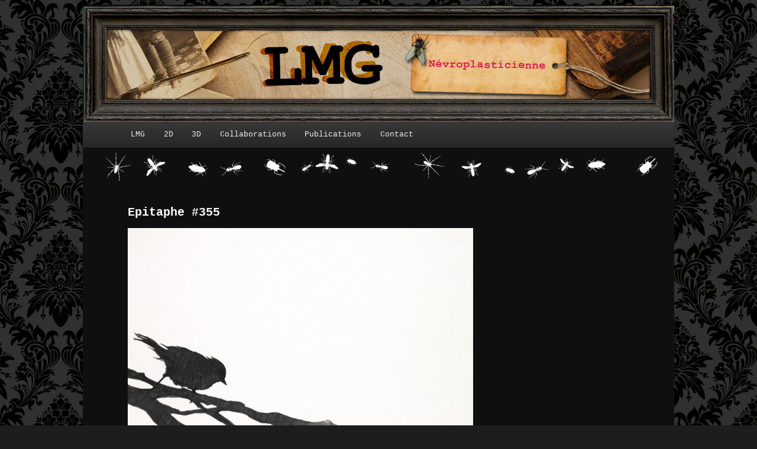

--- FILE ---
content_type: text/html; charset=UTF-8
request_url: https://lmg-nevroplasticienne.com/?p=6311
body_size: 5758
content:
<!DOCTYPE html>
<!--[if IE 6]>
<html id="ie6" lang="fr-FR">
<![endif]-->
<!--[if IE 7]>
<html id="ie7" lang="fr-FR">
<![endif]-->
<!--[if IE 8]>
<html id="ie8" lang="fr-FR">
<![endif]-->
<!--[if !(IE 6) | !(IE 7) | !(IE 8)  ]><!-->
<html lang="fr-FR">
<!--<![endif]-->
<head>
<meta charset="UTF-8" />
<meta name="viewport" content="width=device-width" />
<title>Epitaphe #355 | LMG  Névroplasticienne</title>
<link rel="profile" href="http://gmpg.org/xfn/11" />
<link rel="stylesheet" type="text/css" media="all" href="https://lmg-nevroplasticienne.com/wp-content/themes/twentyeleven/style.css" />
<link rel="pingback" href="https://lmg-nevroplasticienne.com/xmlrpc.php" />
<!--[if lt IE 9]>
<script src="https://lmg-nevroplasticienne.com/wp-content/themes/twentyeleven/js/html5.js" type="text/javascript"></script>
<![endif]-->
<meta name='robots' content='max-image-preview:large' />
<link rel="alternate" type="application/rss+xml" title="LMG  Névroplasticienne &raquo; Flux" href="https://lmg-nevroplasticienne.com/?feed=rss2" />
<link rel="alternate" type="application/rss+xml" title="LMG  Névroplasticienne &raquo; Flux des commentaires" href="https://lmg-nevroplasticienne.com/?feed=comments-rss2" />
<link rel="alternate" type="application/rss+xml" title="LMG  Névroplasticienne &raquo; Epitaphe #355 Flux des commentaires" href="https://lmg-nevroplasticienne.com/?feed=rss2&#038;p=6311" />
<link rel="alternate" title="oEmbed (JSON)" type="application/json+oembed" href="https://lmg-nevroplasticienne.com/index.php?rest_route=%2Foembed%2F1.0%2Fembed&#038;url=https%3A%2F%2Flmg-nevroplasticienne.com%2F%3Fp%3D6311" />
<link rel="alternate" title="oEmbed (XML)" type="text/xml+oembed" href="https://lmg-nevroplasticienne.com/index.php?rest_route=%2Foembed%2F1.0%2Fembed&#038;url=https%3A%2F%2Flmg-nevroplasticienne.com%2F%3Fp%3D6311&#038;format=xml" />
<style id='wp-img-auto-sizes-contain-inline-css' type='text/css'>
img:is([sizes=auto i],[sizes^="auto," i]){contain-intrinsic-size:3000px 1500px}
/*# sourceURL=wp-img-auto-sizes-contain-inline-css */
</style>
<style id='wp-emoji-styles-inline-css' type='text/css'>

	img.wp-smiley, img.emoji {
		display: inline !important;
		border: none !important;
		box-shadow: none !important;
		height: 1em !important;
		width: 1em !important;
		margin: 0 0.07em !important;
		vertical-align: -0.1em !important;
		background: none !important;
		padding: 0 !important;
	}
/*# sourceURL=wp-emoji-styles-inline-css */
</style>
<link rel='stylesheet' id='wp-block-library-css' href='https://lmg-nevroplasticienne.com/wp-includes/css/dist/block-library/style.min.css?ver=6.9' type='text/css' media='all' />
<style id='global-styles-inline-css' type='text/css'>
:root{--wp--preset--aspect-ratio--square: 1;--wp--preset--aspect-ratio--4-3: 4/3;--wp--preset--aspect-ratio--3-4: 3/4;--wp--preset--aspect-ratio--3-2: 3/2;--wp--preset--aspect-ratio--2-3: 2/3;--wp--preset--aspect-ratio--16-9: 16/9;--wp--preset--aspect-ratio--9-16: 9/16;--wp--preset--color--black: #000000;--wp--preset--color--cyan-bluish-gray: #abb8c3;--wp--preset--color--white: #ffffff;--wp--preset--color--pale-pink: #f78da7;--wp--preset--color--vivid-red: #cf2e2e;--wp--preset--color--luminous-vivid-orange: #ff6900;--wp--preset--color--luminous-vivid-amber: #fcb900;--wp--preset--color--light-green-cyan: #7bdcb5;--wp--preset--color--vivid-green-cyan: #00d084;--wp--preset--color--pale-cyan-blue: #8ed1fc;--wp--preset--color--vivid-cyan-blue: #0693e3;--wp--preset--color--vivid-purple: #9b51e0;--wp--preset--gradient--vivid-cyan-blue-to-vivid-purple: linear-gradient(135deg,rgb(6,147,227) 0%,rgb(155,81,224) 100%);--wp--preset--gradient--light-green-cyan-to-vivid-green-cyan: linear-gradient(135deg,rgb(122,220,180) 0%,rgb(0,208,130) 100%);--wp--preset--gradient--luminous-vivid-amber-to-luminous-vivid-orange: linear-gradient(135deg,rgb(252,185,0) 0%,rgb(255,105,0) 100%);--wp--preset--gradient--luminous-vivid-orange-to-vivid-red: linear-gradient(135deg,rgb(255,105,0) 0%,rgb(207,46,46) 100%);--wp--preset--gradient--very-light-gray-to-cyan-bluish-gray: linear-gradient(135deg,rgb(238,238,238) 0%,rgb(169,184,195) 100%);--wp--preset--gradient--cool-to-warm-spectrum: linear-gradient(135deg,rgb(74,234,220) 0%,rgb(151,120,209) 20%,rgb(207,42,186) 40%,rgb(238,44,130) 60%,rgb(251,105,98) 80%,rgb(254,248,76) 100%);--wp--preset--gradient--blush-light-purple: linear-gradient(135deg,rgb(255,206,236) 0%,rgb(152,150,240) 100%);--wp--preset--gradient--blush-bordeaux: linear-gradient(135deg,rgb(254,205,165) 0%,rgb(254,45,45) 50%,rgb(107,0,62) 100%);--wp--preset--gradient--luminous-dusk: linear-gradient(135deg,rgb(255,203,112) 0%,rgb(199,81,192) 50%,rgb(65,88,208) 100%);--wp--preset--gradient--pale-ocean: linear-gradient(135deg,rgb(255,245,203) 0%,rgb(182,227,212) 50%,rgb(51,167,181) 100%);--wp--preset--gradient--electric-grass: linear-gradient(135deg,rgb(202,248,128) 0%,rgb(113,206,126) 100%);--wp--preset--gradient--midnight: linear-gradient(135deg,rgb(2,3,129) 0%,rgb(40,116,252) 100%);--wp--preset--font-size--small: 13px;--wp--preset--font-size--medium: 20px;--wp--preset--font-size--large: 36px;--wp--preset--font-size--x-large: 42px;--wp--preset--spacing--20: 0.44rem;--wp--preset--spacing--30: 0.67rem;--wp--preset--spacing--40: 1rem;--wp--preset--spacing--50: 1.5rem;--wp--preset--spacing--60: 2.25rem;--wp--preset--spacing--70: 3.38rem;--wp--preset--spacing--80: 5.06rem;--wp--preset--shadow--natural: 6px 6px 9px rgba(0, 0, 0, 0.2);--wp--preset--shadow--deep: 12px 12px 50px rgba(0, 0, 0, 0.4);--wp--preset--shadow--sharp: 6px 6px 0px rgba(0, 0, 0, 0.2);--wp--preset--shadow--outlined: 6px 6px 0px -3px rgb(255, 255, 255), 6px 6px rgb(0, 0, 0);--wp--preset--shadow--crisp: 6px 6px 0px rgb(0, 0, 0);}:where(.is-layout-flex){gap: 0.5em;}:where(.is-layout-grid){gap: 0.5em;}body .is-layout-flex{display: flex;}.is-layout-flex{flex-wrap: wrap;align-items: center;}.is-layout-flex > :is(*, div){margin: 0;}body .is-layout-grid{display: grid;}.is-layout-grid > :is(*, div){margin: 0;}:where(.wp-block-columns.is-layout-flex){gap: 2em;}:where(.wp-block-columns.is-layout-grid){gap: 2em;}:where(.wp-block-post-template.is-layout-flex){gap: 1.25em;}:where(.wp-block-post-template.is-layout-grid){gap: 1.25em;}.has-black-color{color: var(--wp--preset--color--black) !important;}.has-cyan-bluish-gray-color{color: var(--wp--preset--color--cyan-bluish-gray) !important;}.has-white-color{color: var(--wp--preset--color--white) !important;}.has-pale-pink-color{color: var(--wp--preset--color--pale-pink) !important;}.has-vivid-red-color{color: var(--wp--preset--color--vivid-red) !important;}.has-luminous-vivid-orange-color{color: var(--wp--preset--color--luminous-vivid-orange) !important;}.has-luminous-vivid-amber-color{color: var(--wp--preset--color--luminous-vivid-amber) !important;}.has-light-green-cyan-color{color: var(--wp--preset--color--light-green-cyan) !important;}.has-vivid-green-cyan-color{color: var(--wp--preset--color--vivid-green-cyan) !important;}.has-pale-cyan-blue-color{color: var(--wp--preset--color--pale-cyan-blue) !important;}.has-vivid-cyan-blue-color{color: var(--wp--preset--color--vivid-cyan-blue) !important;}.has-vivid-purple-color{color: var(--wp--preset--color--vivid-purple) !important;}.has-black-background-color{background-color: var(--wp--preset--color--black) !important;}.has-cyan-bluish-gray-background-color{background-color: var(--wp--preset--color--cyan-bluish-gray) !important;}.has-white-background-color{background-color: var(--wp--preset--color--white) !important;}.has-pale-pink-background-color{background-color: var(--wp--preset--color--pale-pink) !important;}.has-vivid-red-background-color{background-color: var(--wp--preset--color--vivid-red) !important;}.has-luminous-vivid-orange-background-color{background-color: var(--wp--preset--color--luminous-vivid-orange) !important;}.has-luminous-vivid-amber-background-color{background-color: var(--wp--preset--color--luminous-vivid-amber) !important;}.has-light-green-cyan-background-color{background-color: var(--wp--preset--color--light-green-cyan) !important;}.has-vivid-green-cyan-background-color{background-color: var(--wp--preset--color--vivid-green-cyan) !important;}.has-pale-cyan-blue-background-color{background-color: var(--wp--preset--color--pale-cyan-blue) !important;}.has-vivid-cyan-blue-background-color{background-color: var(--wp--preset--color--vivid-cyan-blue) !important;}.has-vivid-purple-background-color{background-color: var(--wp--preset--color--vivid-purple) !important;}.has-black-border-color{border-color: var(--wp--preset--color--black) !important;}.has-cyan-bluish-gray-border-color{border-color: var(--wp--preset--color--cyan-bluish-gray) !important;}.has-white-border-color{border-color: var(--wp--preset--color--white) !important;}.has-pale-pink-border-color{border-color: var(--wp--preset--color--pale-pink) !important;}.has-vivid-red-border-color{border-color: var(--wp--preset--color--vivid-red) !important;}.has-luminous-vivid-orange-border-color{border-color: var(--wp--preset--color--luminous-vivid-orange) !important;}.has-luminous-vivid-amber-border-color{border-color: var(--wp--preset--color--luminous-vivid-amber) !important;}.has-light-green-cyan-border-color{border-color: var(--wp--preset--color--light-green-cyan) !important;}.has-vivid-green-cyan-border-color{border-color: var(--wp--preset--color--vivid-green-cyan) !important;}.has-pale-cyan-blue-border-color{border-color: var(--wp--preset--color--pale-cyan-blue) !important;}.has-vivid-cyan-blue-border-color{border-color: var(--wp--preset--color--vivid-cyan-blue) !important;}.has-vivid-purple-border-color{border-color: var(--wp--preset--color--vivid-purple) !important;}.has-vivid-cyan-blue-to-vivid-purple-gradient-background{background: var(--wp--preset--gradient--vivid-cyan-blue-to-vivid-purple) !important;}.has-light-green-cyan-to-vivid-green-cyan-gradient-background{background: var(--wp--preset--gradient--light-green-cyan-to-vivid-green-cyan) !important;}.has-luminous-vivid-amber-to-luminous-vivid-orange-gradient-background{background: var(--wp--preset--gradient--luminous-vivid-amber-to-luminous-vivid-orange) !important;}.has-luminous-vivid-orange-to-vivid-red-gradient-background{background: var(--wp--preset--gradient--luminous-vivid-orange-to-vivid-red) !important;}.has-very-light-gray-to-cyan-bluish-gray-gradient-background{background: var(--wp--preset--gradient--very-light-gray-to-cyan-bluish-gray) !important;}.has-cool-to-warm-spectrum-gradient-background{background: var(--wp--preset--gradient--cool-to-warm-spectrum) !important;}.has-blush-light-purple-gradient-background{background: var(--wp--preset--gradient--blush-light-purple) !important;}.has-blush-bordeaux-gradient-background{background: var(--wp--preset--gradient--blush-bordeaux) !important;}.has-luminous-dusk-gradient-background{background: var(--wp--preset--gradient--luminous-dusk) !important;}.has-pale-ocean-gradient-background{background: var(--wp--preset--gradient--pale-ocean) !important;}.has-electric-grass-gradient-background{background: var(--wp--preset--gradient--electric-grass) !important;}.has-midnight-gradient-background{background: var(--wp--preset--gradient--midnight) !important;}.has-small-font-size{font-size: var(--wp--preset--font-size--small) !important;}.has-medium-font-size{font-size: var(--wp--preset--font-size--medium) !important;}.has-large-font-size{font-size: var(--wp--preset--font-size--large) !important;}.has-x-large-font-size{font-size: var(--wp--preset--font-size--x-large) !important;}
/*# sourceURL=global-styles-inline-css */
</style>

<style id='classic-theme-styles-inline-css' type='text/css'>
/*! This file is auto-generated */
.wp-block-button__link{color:#fff;background-color:#32373c;border-radius:9999px;box-shadow:none;text-decoration:none;padding:calc(.667em + 2px) calc(1.333em + 2px);font-size:1.125em}.wp-block-file__button{background:#32373c;color:#fff;text-decoration:none}
/*# sourceURL=/wp-includes/css/classic-themes.min.css */
</style>
<link rel='stylesheet' id='dark-css' href='https://lmg-nevroplasticienne.com/wp-content/themes/twentyeleven/colors/dark.css' type='text/css' media='all' />
<link rel='stylesheet' id='categoy-thumbnail-list-css' href='https://lmg-nevroplasticienne.com/wp-content/plugins/categoy-thumbnail-list/categoy-thumbnail-list.css?ver=6.9' type='text/css' media='all' />
<link rel="https://api.w.org/" href="https://lmg-nevroplasticienne.com/index.php?rest_route=/" /><link rel="alternate" title="JSON" type="application/json" href="https://lmg-nevroplasticienne.com/index.php?rest_route=/wp/v2/posts/6311" /><link rel="EditURI" type="application/rsd+xml" title="RSD" href="https://lmg-nevroplasticienne.com/xmlrpc.php?rsd" />
<meta name="generator" content="WordPress 6.9" />
<link rel="canonical" href="https://lmg-nevroplasticienne.com/?p=6311" />
<link rel='shortlink' href='https://lmg-nevroplasticienne.com/?p=6311' />
	<style>
		/* Link color */
		a,
		#site-title a:focus,
		#site-title a:hover,
		#site-title a:active,
		.entry-title a:hover,
		.entry-title a:focus,
		.entry-title a:active,
		.widget_twentyeleven_ephemera .comments-link a:hover,
		section.recent-posts .other-recent-posts a[rel="bookmark"]:hover,
		section.recent-posts .other-recent-posts .comments-link a:hover,
		.format-image footer.entry-meta a:hover,
		#site-generator a:hover {
			color: #e31654;
		}
		section.recent-posts .other-recent-posts .comments-link a:hover {
			border-color: #e31654;
		}
		article.feature-image.small .entry-summary p a:hover,
		.entry-header .comments-link a:hover,
		.entry-header .comments-link a:focus,
		.entry-header .comments-link a:active,
		.feature-slider a.active {
			background-color: #e31654;
		}
	</style>
<style type="text/css">.recentcomments a{display:inline !important;padding:0 !important;margin:0 !important;}</style><style type="text/css" id="custom-background-css">
body.custom-background { background-image: url("https://lmg-nevroplasticienne.com/wp-content/uploads/2012/04/txture1.png"); background-position: left top; background-size: auto; background-repeat: repeat; background-attachment: scroll; }
</style>
	
</head>

<body class="wp-singular post-template-default single single-post postid-6311 single-format-standard custom-background wp-theme-twentyeleven single-author singular one-column content">
<div id="page" class="hfeed">
	<header id="branding" role="banner">
			<hgroup>
				<a href="https://lmg-nevroplasticienne.com"><img  src="https://lmg-nevroplasticienne.com/wp-content/themes/twentyeleven/images/header.jpg" border="0"></a>
			</hgroup>

			
			<nav id="access" role="navigation">
				<h3 class="assistive-text">Menu principal</h3>
				
				<div class="menu-menu-container">
				<ul id="menu-menu" class="menu">
				
				<li id="menu-item-133" class="menu-item menu-item-type-post_type menu-item-object-page menu-item-133"><a href="https://lmg-nevroplasticienne.com/?page_id=2">LMG</a></li>
				
				
					
					
					<li id="menu-item-130" class="menu-item menu-item-type-post_type menu-item-object-page menu-item-130"><a href="#">2D</a>
					
					
						<ul class="sub-menu">
						<li id="menu-item-138" class="menu-item menu-item-type-taxonomy menu-item-object-category menu-item-138"><a href="https://lmg-nevroplasticienne.com/?page_id=7126">54</a></li>
						<li id="menu-item-138" class="menu-item menu-item-type-taxonomy menu-item-object-category menu-item-138"><a href="https://lmg-nevroplasticienne.com/?page_id=6526">Hors-S&eacute;ries</a></li>
						<li id="menu-item-137" class="menu-item menu-item-type-taxonomy menu-item-object-category menu-item-137"><a href="https://lmg-nevroplasticienne.com/?page_id=91">Epitaphes</a></li>
						<li id="menu-item-137" class="menu-item menu-item-type-taxonomy menu-item-object-category menu-item-137"><a href="https://lmg-nevroplasticienne.com/?page_id=6278">Les D&eacute;chirures</a></li>								
						<li id="menu-item-137" class="menu-item menu-item-type-taxonomy menu-item-object-category menu-item-137"><a href="https://lmg-nevroplasticienne.com/?page_id=5751">Les images de merde</a></li>						
						<li id="menu-item-138" class="menu-item menu-item-type-taxonomy menu-item-object-category menu-item-138"><a href="https://lmg-nevroplasticienne.com/?page_id=212">Mes petites fourrures</a></li>
						<li id="menu-item-138" class="menu-item menu-item-type-taxonomy menu-item-object-category menu-item-138"><a href="https://lmg-nevroplasticienne.com/?page_id=5673">Les Pendus</a></li>
						
						
						</ul>
					</li>

					<li id="menu-item-131" class="menu-item menu-item-type-post_type menu-item-object-page menu-item-131"><a href="#">3D</a>
						<ul class="sub-menu">
						
						<li id="menu-item-135" class="menu-item menu-item-type-taxonomy menu-item-object-category menu-item-135"><a href="https://lmg-nevroplasticienne.com/?page_id=88">Les Filantropies</a></li>
						<li id="menu-item-137" class="menu-item menu-item-type-taxonomy menu-item-object-category menu-item-137"><a href="https://lmg-nevroplasticienne.com/?page_id=1915">Les M&eacute;lanomes</a></li>	
						
						<li id="menu-item-134" class="menu-item menu-item-type-taxonomy menu-item-object-category menu-item-134"><a href="https://lmg-nevroplasticienne.com/?page_id=3732">Les Ossuaires</a></li>
						
						<li id="menu-item-134" class="menu-item menu-item-type-taxonomy menu-item-object-category menu-item-134"><a href="https://lmg-nevroplasticienne.com/?page_id=3816">Les Reliquaires</a></li>
						
						<li id="menu-item-136" class="menu-item menu-item-type-taxonomy menu-item-object-category current-post-ancestor current-menu-parent current-post-parent menu-item-136"><a href="https://lmg-nevroplasticienne.com/?page_id=192">Les Captures</a></li>
						

						
																	
						
						
						
						</ul>
					</li>
					
					<li id="menu-item-131" class="menu-item menu-item-type-post_type menu-item-object-page menu-item-131"><a href="#">Collaborations</a>
						<ul class="sub-menu">
						
						<li id="menu-item-136" class="menu-item menu-item-type-taxonomy menu-item-object-category current-post-ancestor current-menu-parent current-post-parent menu-item-136"><a href="https://lmg-nevroplasticienne.com/?page_id=5756">United Dead Artists</a></li>
						
						<li id="menu-item-136" class="menu-item menu-item-type-taxonomy menu-item-object-category current-post-ancestor current-menu-parent current-post-parent menu-item-136"><a href="https://lmg-nevroplasticienne.com/?page_id=6276">Traitre</a></li>	
						
						<li id="menu-item-136" class="menu-item menu-item-type-taxonomy menu-item-object-category current-post-ancestor current-menu-parent current-post-parent menu-item-136"><a href="https://lmg-nevroplasticienne.com/?page_id=4613">Chair(e) de poule</a></li>		

						<li id="menu-item-136" class="menu-item menu-item-type-taxonomy menu-item-object-category current-post-ancestor current-menu-parent current-post-parent menu-item-136"><a href="https://lmg-nevroplasticienne.com/?page_id=5544">Douche Froide</a></li>		

						
						</ul>
					</li>
					
					<li id="menu-item-132" class="menu-item menu-item-type-post_type menu-item-object-page menu-item-132"><a href="https://lmg-nevroplasticienne.com/?page_id=6355">Publications</a></li>

					<!-- <li id="menu-item-132" class="menu-item menu-item-type-post_type menu-item-object-page menu-item-132"><a href="https://lmg-nevroplasticienne.com/?page_id=65">Actualit&eacute;s</a></li> -->

					<li id="menu-item-134" class="menu-item menu-item-type-post_type menu-item-object-page menu-item-134"><a href="https://lmg-nevroplasticienne.com/?page_id=45">Contact</a></li>
</ul></div>


							</nav>
	</header><!-- #branding -->


	<div id="main">
	<img id="imgHeader" src="https://lmg-nevroplasticienne.com/wp-content/themes/twentyeleven/images/top.png">
		<div id="primary">
			<div id="content" role="main">

									
					
					

					
<article id="post-6311" class="post-6311 post type-post status-publish format-standard has-post-thumbnail hentry category-2d category-epitaphes">
	<header class="entry-header">
		<h1 class="entry-title">Epitaphe #355</h1>

				<img width="584" height="584" src="https://lmg-nevroplasticienne.com/wp-content/uploads/2015/11/355-1024x1024.jpg" class="attachment-large size-large wp-post-image" alt="" decoding="async" fetchpriority="high" srcset="https://lmg-nevroplasticienne.com/wp-content/uploads/2015/11/355-1024x1024.jpg 1024w, https://lmg-nevroplasticienne.com/wp-content/uploads/2015/11/355-150x150.jpg 150w, https://lmg-nevroplasticienne.com/wp-content/uploads/2015/11/355-300x300.jpg 300w, https://lmg-nevroplasticienne.com/wp-content/uploads/2015/11/355.jpg 1181w" sizes="(max-width: 584px) 100vw, 584px" />		
		
			</header><!-- .entry-header -->

	<div class="entry-content">
		<p><em>Epitaphe numéro 355, S.D né le 6 octobre 1978 à Saint-Omer, Pas-de-Calais. </em>30x30cm, LMG, 2015.</p>
			</div><!-- .entry-content -->

	<footer class="entry-meta">
		
	</footer><!-- .entry-meta -->
</article><!-- #post-6311 -->

					<nav id="nav-single">						
						<span class="nav-previous"><a href="https://lmg-nevroplasticienne.com/?p=6271" rel="prev"><span class="meta-nav">&larr;</span> Précédent</a></span>
						<span class="nav-next"><a href="https://lmg-nevroplasticienne.com/?p=6315" rel="next">Suivant <span class="meta-nav">&rarr;</span></a></span>
					</nav><!-- #nav-single -->
					

				
			</div><!-- #content -->
		</div><!-- #primary -->


	</div><!-- #main -->

	<footer id="colophon" role="contentinfo">

			

					
	</footer><!-- #colophon -->
</div><!-- #page -->
<center><img id="imgFooter" src="https://lmg-nevroplasticienne.com/wp-content/themes/twentyeleven/images/footer.png"></center>
<script type="text/javascript" src="https://lmg-nevroplasticienne.com/wp-includes/js/comment-reply.min.js?ver=6.9" id="comment-reply-js" async="async" data-wp-strategy="async" fetchpriority="low"></script>
<script id="wp-emoji-settings" type="application/json">
{"baseUrl":"https://s.w.org/images/core/emoji/17.0.2/72x72/","ext":".png","svgUrl":"https://s.w.org/images/core/emoji/17.0.2/svg/","svgExt":".svg","source":{"concatemoji":"https://lmg-nevroplasticienne.com/wp-includes/js/wp-emoji-release.min.js?ver=6.9"}}
</script>
<script type="module">
/* <![CDATA[ */
/*! This file is auto-generated */
const a=JSON.parse(document.getElementById("wp-emoji-settings").textContent),o=(window._wpemojiSettings=a,"wpEmojiSettingsSupports"),s=["flag","emoji"];function i(e){try{var t={supportTests:e,timestamp:(new Date).valueOf()};sessionStorage.setItem(o,JSON.stringify(t))}catch(e){}}function c(e,t,n){e.clearRect(0,0,e.canvas.width,e.canvas.height),e.fillText(t,0,0);t=new Uint32Array(e.getImageData(0,0,e.canvas.width,e.canvas.height).data);e.clearRect(0,0,e.canvas.width,e.canvas.height),e.fillText(n,0,0);const a=new Uint32Array(e.getImageData(0,0,e.canvas.width,e.canvas.height).data);return t.every((e,t)=>e===a[t])}function p(e,t){e.clearRect(0,0,e.canvas.width,e.canvas.height),e.fillText(t,0,0);var n=e.getImageData(16,16,1,1);for(let e=0;e<n.data.length;e++)if(0!==n.data[e])return!1;return!0}function u(e,t,n,a){switch(t){case"flag":return n(e,"\ud83c\udff3\ufe0f\u200d\u26a7\ufe0f","\ud83c\udff3\ufe0f\u200b\u26a7\ufe0f")?!1:!n(e,"\ud83c\udde8\ud83c\uddf6","\ud83c\udde8\u200b\ud83c\uddf6")&&!n(e,"\ud83c\udff4\udb40\udc67\udb40\udc62\udb40\udc65\udb40\udc6e\udb40\udc67\udb40\udc7f","\ud83c\udff4\u200b\udb40\udc67\u200b\udb40\udc62\u200b\udb40\udc65\u200b\udb40\udc6e\u200b\udb40\udc67\u200b\udb40\udc7f");case"emoji":return!a(e,"\ud83e\u1fac8")}return!1}function f(e,t,n,a){let r;const o=(r="undefined"!=typeof WorkerGlobalScope&&self instanceof WorkerGlobalScope?new OffscreenCanvas(300,150):document.createElement("canvas")).getContext("2d",{willReadFrequently:!0}),s=(o.textBaseline="top",o.font="600 32px Arial",{});return e.forEach(e=>{s[e]=t(o,e,n,a)}),s}function r(e){var t=document.createElement("script");t.src=e,t.defer=!0,document.head.appendChild(t)}a.supports={everything:!0,everythingExceptFlag:!0},new Promise(t=>{let n=function(){try{var e=JSON.parse(sessionStorage.getItem(o));if("object"==typeof e&&"number"==typeof e.timestamp&&(new Date).valueOf()<e.timestamp+604800&&"object"==typeof e.supportTests)return e.supportTests}catch(e){}return null}();if(!n){if("undefined"!=typeof Worker&&"undefined"!=typeof OffscreenCanvas&&"undefined"!=typeof URL&&URL.createObjectURL&&"undefined"!=typeof Blob)try{var e="postMessage("+f.toString()+"("+[JSON.stringify(s),u.toString(),c.toString(),p.toString()].join(",")+"));",a=new Blob([e],{type:"text/javascript"});const r=new Worker(URL.createObjectURL(a),{name:"wpTestEmojiSupports"});return void(r.onmessage=e=>{i(n=e.data),r.terminate(),t(n)})}catch(e){}i(n=f(s,u,c,p))}t(n)}).then(e=>{for(const n in e)a.supports[n]=e[n],a.supports.everything=a.supports.everything&&a.supports[n],"flag"!==n&&(a.supports.everythingExceptFlag=a.supports.everythingExceptFlag&&a.supports[n]);var t;a.supports.everythingExceptFlag=a.supports.everythingExceptFlag&&!a.supports.flag,a.supports.everything||((t=a.source||{}).concatemoji?r(t.concatemoji):t.wpemoji&&t.twemoji&&(r(t.twemoji),r(t.wpemoji)))});
//# sourceURL=https://lmg-nevroplasticienne.com/wp-includes/js/wp-emoji-loader.min.js
/* ]]> */
</script>

</body>
</html>